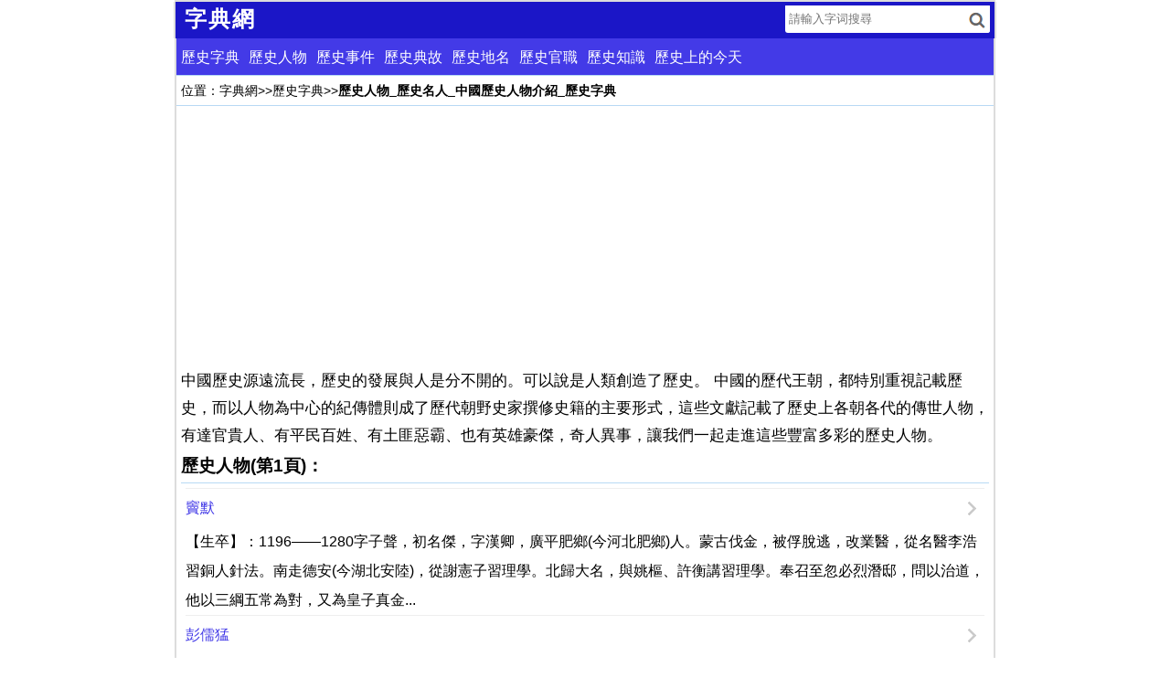

--- FILE ---
content_type: text/html; charset=utf-8
request_url: https://www.70thvictory.com.tw/lishi/renwu/
body_size: 6685
content:
<!DOCTYPE html>
<html lang="zh-Hant">
<meta charset="utf-8">
<meta http-equiv="Content-Language" content="zh-Hant" />
<meta http-equiv="X-UA-Compatible" content="IE=edge,chrome=1" />
<meta name="applicable-device"content="pc,mobile">
<meta name="viewport" content="width=device-width, initial-scale=1, maximum-scale=1, user-scalable=no">
<meta name="format-detection" content="telephone=no,email=no,adress=no" />
<title>歷史人物_歷史名人_中國歷史人物介紹_歷史字典 _字典網</title>
<meta name="description" content="&gt;&gt;歷史字典&gt;&gt;歷史人物_歷史名人_中國歷史人物介紹_歷史字典 中國歷史源遠流長，歷史的發展與人是分不開的。可以說是人類創造了歷史。 中國的歷代王朝，都特別重視記載歷史，而以人物為中心的紀傳體則成了歷代朝野史家撰修史籍的主要形式，這些文獻記載了歷史上各朝各代的傳世人物，有達官貴人、有平民百姓、有土匪惡霸、也有英雄豪傑，奇人異事，讓我們" />
<link rel="canonical" href="https://www.70thvictory.com.tw/lishi/renwu/">
<link rel="shortcut icon" href="/style/favicon.ico" />
<link type="text/css" rel="stylesheet" href="/style/all.css" />
<script src="/8/aauto.js"></script>
<!--[if lt IE 9]>
<script src="/style/html5shiv.min.js"></script>
<script src="/style/respond.min.js"></script>
<![endif]--> 
<style type="text/css">
.iPdVVe {}.iPdVVe h1,.iPdVVe h2{border-bottom:1px solid #B8D9F4;font-size:14pt;clear:both;}.ABiiImU {margin:0;padding:0;}.ABiiImU li{float:left;width:100%;list-style-type:square;padding:5px 0;}.ABiiImU h3{margin:0;padding:0;}.ABiiImU div{float:left;color:#555;}.ABiiImU div img{ display: block;  height: auto;  width: auto\9;    max-width: 100%;  margin: 0px auto;  text-align:center;padding:0 5px 5px 0;}.ABiiImU a{font-size:14pt;}.UfXIJ{clear:both;}.navmenu{}.linfo{font-size:13pt;line-height:30px;text-align:left;}</style>
<body>
<header>
<div id="header">
<a href="/"><div id="logo"><h3>字典網</h3></div></a>
<div id="search">
<form action="/" target="_top">
<input type="text" name="q" placeholder=" 請輸入字词搜尋" />
<input type="submit" id="search-button" value="" />
</form>
</div>
</div>
</header> 
<article>
<div class="dhbar"><ul><li><a href="/lishi/"><span>歷史字典</span></a></li><li><a href="/lishi/renwu/"><span>歷史人物</span></a></li><li><a href="/lishi/shijian/"><span>歷史事件</span></a></li><li><a href="/lishi/diangu/"><span>歷史典故</span></a></li><li><a href="/lishi/diming/"><span>歷史地名</span></a></li><li><a href="/lishi/guanzhi/"><span>歷史官職</span></a></li><li><a href="/lishi/zhishi/"><span>歷史知識</span></a></li><li><a href="/jintian/"><span>歷史上的今天</span></a></li></ul></div><div class="wzbar">位置：<a href="/">字典網</a>&gt;&gt;<a href="/lishi/"  >歷史字典</a>&gt;&gt;<b>歷史人物_歷史名人_中國歷史人物介紹_歷史字典</b> </div><div class="content"><script src="/8/aresponsive.js"></script><div class="linfo">中國歷史源遠流長，歷史的發展與人是分不開的。可以說是人類創造了歷史。 中國的歷代王朝，都特別重視記載歷史，而以人物為中心的紀傳體則成了歷代朝野史家撰修史籍的主要形式，這些文獻記載了歷史上各朝各代的傳世人物，有達官貴人、有平民百姓、有土匪惡霸、也有英雄豪傑，奇人異事，讓我們一起走進這些豐富多彩的歷史人物。</div><div class="iPdVVe"><h2>歷史人物(第1頁)：</h2><ul class="word"><li><a href="/lishi/renwu/1/8951ro.htm">竇默</a></li><div>【生卒】：1196——1280字子聲，初名傑，字漢卿，廣平肥鄉(今河北肥鄉)人。蒙古伐金，被俘脫逃，改業醫，從名醫李浩習銅人針法。南走德安(今湖北安陸)，從謝憲子習理學。北歸大名，與姚樞、許衡講習理學。奉召至忽必烈潛邸，問以治道，他以三綱五常為對，又為皇子真金...</div><li><a href="/lishi/renwu/8/2458gn.htm">彭儒猛</a></li><div>【生卒】：?——1027湖南北江蠻人，為彭允殊後裔。天聖元年(1023)，以檢校尚書右僕射，陳彭仕漢從西京遁歸，誘群蠻為亂，為彭仕端所殺。宋廷嘉獎其忠，特遷左僕射，升仕端官職。三年(1025)，攻殺彭文綰。五年(1027)，卒。</div><li><a href="/lishi/renwu/4/73424bw.htm">祝瀚</a></li><div>明浙江山陰人，字惟容。成化二十三年進士。授刑部主事，歷員外郎、郎中。出為南昌知府，以嚴拒寧王朱宸濠乾謁，不肯為之欺壓百姓，被中傷去官。</div><li><a href="/lishi/renwu/9/6689ra.htm">蔡昭侯</a></li><div>【生卒】：?—前491名申。悼侯弟。前519年即位。立十年，朝楚昭王，楚相子常索取美裘未得，被扣留在楚三年，後放歸。前506年，為晉出兵滅楚與沈，楚怒攻蔡，昭侯以子為人質於吳，和吳王闔閭聯兵攻楚，破楚入郢。前493年，楚昭王伐蔡，吳人來救，遷蔡於州來。後為貴族...</div><li><a href="/lishi/renwu/7/12257ch.htm">張春華</a></li><div>【生卒】：189－247河內平皋(今河南溫縣)人，曹魏粟邑令張汪女。嫁司馬懿。生司馬師、司馬昭等。魏正始八年死。晉武帝代魏，追尊為皇后。(四，)三國魏河內平皋人。司馬懿妻。懿初辭曹操命，托以風痹。嘗曝書遇雨，不覺自起收之，為一婢所見。春華恐事泄，乃殺之以滅口。...</div><li><a href="/lishi/renwu/9/53459rk.htm">鄭文融</a></li><div>元婺州浦江人，字大和。鄭文嗣從弟。文嗣歿，繼主家事，嚴而有恩，子孫亦皆孝謹，雖曾出仕為官，不敢一毫有違家法。</div><li><a href="/lishi/renwu/5/44215cb.htm">賀拔允</a></li><div>【生卒】：487—534北魏神武尖山人，鮮卑族，字阿泥。賀拔勝兄。便弓馬，有膽略，初從爾朱榮。長廣王時封燕郡公，兼侍中。早與高歡相結，參定大策。後廢帝中興初，領尚書令。高歡入洛，進爵為王，轉太尉，加侍中。孝武帝忌高歡，與允弟勝、岳相來往，為高歡忌殺。</div><li><a href="/lishi/renwu/0/23460pd.htm">晉悼公</a></li><div>【生卒】：?—前558名周，一作糾。襄公曾孫。初客居於周，前573年被迎入即位。改良吏治，黜抑貴族，使魏絳和戎，國勢益強。前570年，大會諸侯於雞澤，以後又多次會盟諸侯。前559年，令六卿率諸侯兵伐秦，渡涇水，大敗秦軍，至棫林而返。春秋時晉國國君，名周，亦稱糾...</div><li><a href="/lishi/renwu/6/64266bu.htm">高仙芝</a></li><div>【生卒】：?—755唐時高麗人。善騎射，少隨父至安西從軍。玄宗開元末累官安西副都護、四鎮都知兵馬使。天寶六載，率軍平小勃律王，擢安西節度使。後屢敗石國。安祿山叛時，以副元帥出征，洛陽陷，退守潼關，為監軍宦官誣殺。</div><li><a href="/lishi/renwu/5/2155wz.htm">陳於廷</a></li><div>字孟諤，宜興(今屬江蘇)人。萬曆二十三年(1595)進士。歷任知縣、御史、吏部左侍郎。曾疏詆大學士朱賡，又曾上疏申救尚書王紀，得罪魏忠賢，被斥為民。崇禎時，任南京左、右都御史。曾建議糾大吏、薦人才、修荒政、核屯鹽、禁耗羨、清獄囚、訪奸豪、弭寇盜八事。後因不合帝...</div><li><a href="/lishi/renwu/0/5620ep.htm">齊秉節</a></li><div>【生卒】：1229——1291字子度，濱州蒲台(今屬山東)人。稍知兵法，襲父爵，仍鎮守棗陽。至元五年(1268)，從伐宋，略地郢州大洪山，後攻武磯堡，擒宋將閻都統。十二年奉命屯建康，與宋將趙淮戰於西離山，追至溧陽。又在崑山擊殺宋將張咨議。鎮壓安仁蔡福一起義軍。...</div><li><a href="/lishi/renwu/2/21942xb.htm">李質</a></li><div>字文彬，德慶(今屬廣東)人，元末為何真部下。洪武元年(1368)隨同何真投降於明，授中書斷事。次年改任都督府斷事，嚴格執法。升任刑部侍郎、尚書，治獄平恕。出外任為浙江行省參政，政績著名。帝念其年老，召回京。曾諮詢時政。質知無不言，言無不盡。封靖江王右相。王犯罪...</div><li><a href="/lishi/renwu/8/8908ki.htm">劉善明</a></li><div>【生卒】：432—480平原(今屬山東)人。少好讀書，至年四十，始闢為州治中從事，舉秀才。宋明帝時，徐州刺史薛安都與青州刺史沈文秀反，他收集宗族部曲三千人南歸宋，被授以冀州刺史。後廢帝時，歸附於蕭道成。齊國建立，遷淮南、宜城二郡太守，封新淦伯。撰《賢聖雜語》上...</div><li><a href="/lishi/renwu/2/4362uj.htm">李朴</a></li><div>字繼白，朝邑(治今陝西大荔東)人。萬曆二十九年(1601)進士。由彰德推官入為戶部主事，遷郎中。曾疏請破奸黨，錄遺賢。性戇直，疏言齊、楚、浙三黨之患。台諫皆大恨。排擊無虛日，被調外任。復疏劾黨人，貶為州同知。自後黨人益用事。遂以京察落職。天啟初，歷官參議。卒，...</div><li><a href="/lishi/renwu/8/34388gn.htm">李嗣</a></li><div>【生卒】：1426—1494明廣東南海人，字克承。景泰五年進士，授南京戶部主事。累官戶部侍郎，兼都察院左僉都御史。居官三十餘年，廉潔清介，篋中僅銀十兩，亦不增置田園。</div><li><a href="/lishi/renwu/1/38761rs.htm">董天衢</a></li><div>元吉安路廬陵人，字方達。英宗至治三年預鄉貢，第二年禮部試落第。為龍興路宗濂書院山長。</div><li><a href="/lishi/renwu/0/17400mm.htm">吳才</a></li><div>字聖取，處州龍泉(今屬浙江)人。舉進士。歷知江都縣、右正言等，遷左司諫，時，黨論復起，首論范純禮為朋黨；劾程之元為蘇軾心腹。後受曾布指使，又劾韓忠彥，進起居郎。才以黨論大肆打擊、排斥名臣良吏。蔡京用為給事中、吏部侍郎。忤京意，出知光州。趙挺之為相，召拜工部侍郎...</div><li><a href="/lishi/renwu/0/11470as.htm">慕容盛</a></li><div>【生卒】：373－401字道運，慕容寶子。慕容垂建後燕，封長樂公。慕容寶時，進封長樂王。晉安帝隆安二年(398)，殺慕容蘭汗，稱帝。隆安四年，去帝號，稱“庶民天王”。隆安五年，被部下所殺，謚昭武皇帝，廟號中宗。(參見《魏書》)十六國時後燕國君，鮮卑族，字道運。...</div><li><a href="/lishi/renwu/5/30805ob.htm">徐崇岳</a></li><div>清雲南保山人，字石公。康熙二年舉人。吳三桂重其名，屢召不就。有《造適軒集》。</div><li><a href="/lishi/renwu/0/7390hq.htm">劉信</a></li><div>後漢高祖從弟。少從軍，高祖鎮守太原，任興捷軍都將。後漢建立，任侍衛馬軍都指揮使、義成軍節度使，又移鎮許州。為政貪貨暴酷。郭威稱帝，懼而自殺。後周時追封蔡王。(參見《新五代史》)</div></ul><div class="UfXIJ">1&nbsp;  <a href="index1.htm" title="第2頁">[2]</a>  <a href="index2.htm" title="第3頁">[3]</a>  <a href="index3.htm" title="第4頁">[4]</a>  <a href="index4.htm" title="第5頁">[5]</a>  <a href="index5.htm" title="第6頁">[6]</a>  <a href="index6.htm" title="第7頁">[7]</a>  <a href="index7.htm" title="第8頁">[8]</a>  <a href="index8.htm" title="第9頁">[9]</a>  <a href="index9.htm" title="第10頁">[10]</a> <a href="index1.htm" title="下一頁">下一頁</a> </div></div></div></article>
<div style="clear:both;"></div>
<script src="/8/aresponsivelink.js"></script>
<script src="/8/aautorelaxed.js"></script>
<footer>
<nav>
<a href="/">字典首頁</a>	
<a href="/zd/">國語字典</a>
<a href="/kangxi/">康熙字典</a>
<a href="/shuowenjiezi/">說文解字</a>
<a href="/guhanyu/">古漢語字典</a>
<a href="/shufa/">書法字典</a>
<a href="/jinyici-fanyici/">近/反義詞</a>
<a href="/cy/">成語字典</a>
<a href="/cd/">國語詞典</a>
<a href="/rihan/">日文字典</a>
<a href="/yinghan/">英文字典</a>
<a href="/zhonghan/">韓文字典</a>
<a href="/zhongfa/">法語詞典</a>
<a href="/zhongde/">德語詞典</a>
<a href="/zuowen/">作文大全</a>
<a href="/nongli/">黃道吉日</a>
<a href="/zhougongjiemeng/">周公解夢</a>
<a href="/jintian/">歷史上的今天</a>		
<a href="/lishi/">歷史詞典</a>
<a href="/haocihaoju/">好詞好句</a>
<a href="/shufazuopin/">書法欣賞</a>
<a href="/yingbishufa/">硬筆書法</a>
<a href="/zhuanke/">篆刻印章</a>
<a href="/guangyun/">廣韻</a>
</nav>
<div id="ycnr">
<a href="https://www.newton.com.tw/">中文</a>
</div></footer>
<script src="/tj.js"></script> 
<script defer src="https://static.cloudflareinsights.com/beacon.min.js/vcd15cbe7772f49c399c6a5babf22c1241717689176015" integrity="sha512-ZpsOmlRQV6y907TI0dKBHq9Md29nnaEIPlkf84rnaERnq6zvWvPUqr2ft8M1aS28oN72PdrCzSjY4U6VaAw1EQ==" data-cf-beacon='{"version":"2024.11.0","token":"393b04a347ba458e842957fcca670208","r":1,"server_timing":{"name":{"cfCacheStatus":true,"cfEdge":true,"cfExtPri":true,"cfL4":true,"cfOrigin":true,"cfSpeedBrain":true},"location_startswith":null}}' crossorigin="anonymous"></script>
</body>	
</html>

--- FILE ---
content_type: text/html; charset=utf-8
request_url: https://www.google.com/recaptcha/api2/aframe
body_size: 261
content:
<!DOCTYPE HTML><html><head><meta http-equiv="content-type" content="text/html; charset=UTF-8"></head><body><script nonce="NfOkB0OOSPUHjwlODKn8-Q">/** Anti-fraud and anti-abuse applications only. See google.com/recaptcha */ try{var clients={'sodar':'https://pagead2.googlesyndication.com/pagead/sodar?'};window.addEventListener("message",function(a){try{if(a.source===window.parent){var b=JSON.parse(a.data);var c=clients[b['id']];if(c){var d=document.createElement('img');d.src=c+b['params']+'&rc='+(localStorage.getItem("rc::a")?sessionStorage.getItem("rc::b"):"");window.document.body.appendChild(d);sessionStorage.setItem("rc::e",parseInt(sessionStorage.getItem("rc::e")||0)+1);localStorage.setItem("rc::h",'1766248235694');}}}catch(b){}});window.parent.postMessage("_grecaptcha_ready", "*");}catch(b){}</script></body></html>

--- FILE ---
content_type: application/javascript
request_url: https://www.70thvictory.com.tw/8/aresponsivelink.js
body_size: -143
content:
document.writeln("<script async src=\"//pagead2.googlesyndication.com/pagead/js/adsbygoogle.js\"></script><!-- responsive-link --><ins class=\"adsbygoogle\" style=\"display:block\" data-ad-client=\"ca-pub-7096258950800110\" data-ad-slot=\"7996005180\" data-ad-format=\"link\"></ins><script>(adsbygoogle = window.adsbygoogle || []).push({});</script>");

--- FILE ---
content_type: application/javascript
request_url: https://www.70thvictory.com.tw/8/aresponsive.js
body_size: -178
content:
document.writeln("<script async src=\"//pagead2.googlesyndication.com/pagead/js/adsbygoogle.js\"></script><!-- responsive --><ins class=\"adsbygoogle\" style=\"display:block\" data-ad-client=\"ca-pub-7096258950800110\" data-ad-slot=\"7496524382\" data-ad-format=\"auto\"></ins><script>(adsbygoogle = window.adsbygoogle || []).push({});</script>");

--- FILE ---
content_type: application/javascript
request_url: https://www.70thvictory.com.tw/8/aautorelaxed.js
body_size: -173
content:
document.writeln("<script async src=\"//pagead2.googlesyndication.com/pagead/js/adsbygoogle.js\"></script>");
document.writeln("<ins class=\"adsbygoogle\"");
document.writeln("style=\"display:block\"");
document.writeln("data-ad-format=\"autorelaxed\"");
document.writeln("data-ad-client=\"ca-pub-7096258950800110\"");
document.writeln("data-ad-slot=\"7952305983\"></ins>");
document.writeln("<script>");
document.writeln("(adsbygoogle = window.adsbygoogle || []).push({});");
document.writeln("</script>");